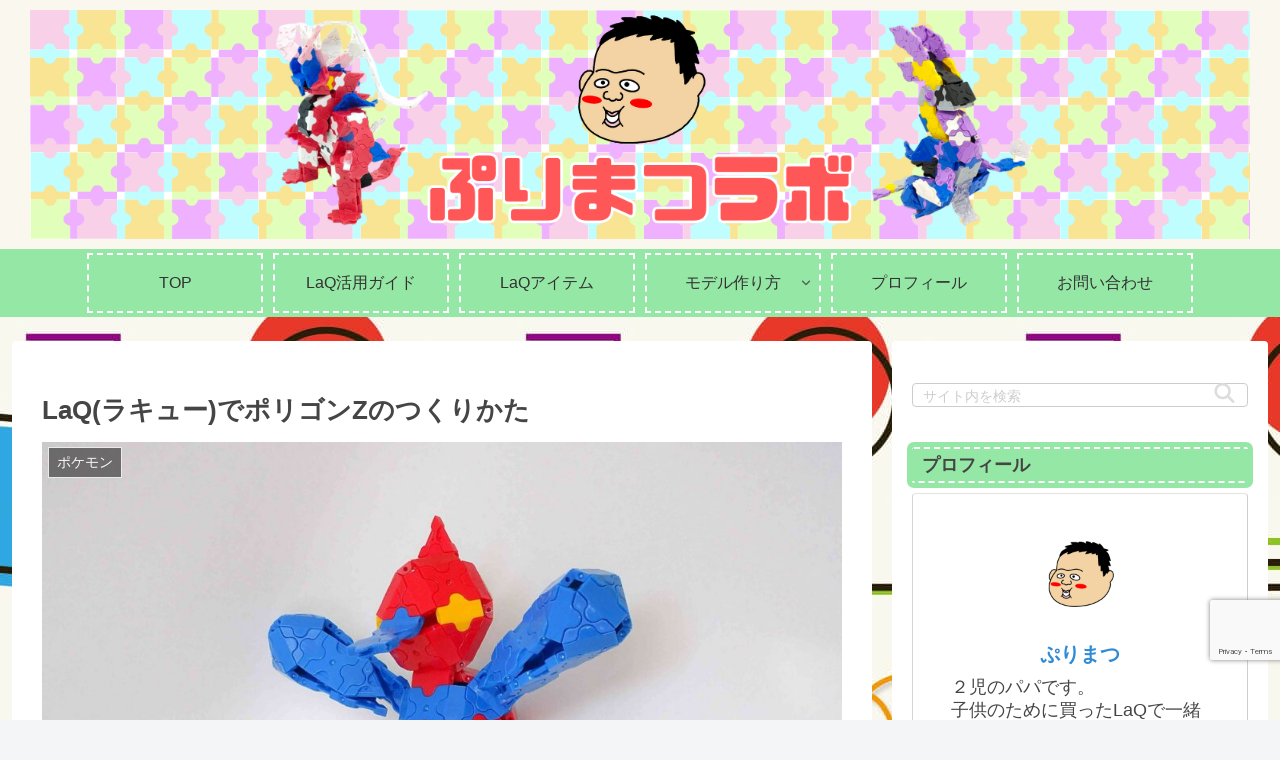

--- FILE ---
content_type: text/html; charset=utf-8
request_url: https://www.google.com/recaptcha/api2/anchor?ar=1&k=6LeL6ekaAAAAANyWYL17RjABLDhOdVmvMP0BWcXa&co=aHR0cHM6Ly9wdXJpbWF0dS5jb206NDQz&hl=en&v=PoyoqOPhxBO7pBk68S4YbpHZ&size=invisible&anchor-ms=20000&execute-ms=30000&cb=oy4rd7q70qyq
body_size: 48815
content:
<!DOCTYPE HTML><html dir="ltr" lang="en"><head><meta http-equiv="Content-Type" content="text/html; charset=UTF-8">
<meta http-equiv="X-UA-Compatible" content="IE=edge">
<title>reCAPTCHA</title>
<style type="text/css">
/* cyrillic-ext */
@font-face {
  font-family: 'Roboto';
  font-style: normal;
  font-weight: 400;
  font-stretch: 100%;
  src: url(//fonts.gstatic.com/s/roboto/v48/KFO7CnqEu92Fr1ME7kSn66aGLdTylUAMa3GUBHMdazTgWw.woff2) format('woff2');
  unicode-range: U+0460-052F, U+1C80-1C8A, U+20B4, U+2DE0-2DFF, U+A640-A69F, U+FE2E-FE2F;
}
/* cyrillic */
@font-face {
  font-family: 'Roboto';
  font-style: normal;
  font-weight: 400;
  font-stretch: 100%;
  src: url(//fonts.gstatic.com/s/roboto/v48/KFO7CnqEu92Fr1ME7kSn66aGLdTylUAMa3iUBHMdazTgWw.woff2) format('woff2');
  unicode-range: U+0301, U+0400-045F, U+0490-0491, U+04B0-04B1, U+2116;
}
/* greek-ext */
@font-face {
  font-family: 'Roboto';
  font-style: normal;
  font-weight: 400;
  font-stretch: 100%;
  src: url(//fonts.gstatic.com/s/roboto/v48/KFO7CnqEu92Fr1ME7kSn66aGLdTylUAMa3CUBHMdazTgWw.woff2) format('woff2');
  unicode-range: U+1F00-1FFF;
}
/* greek */
@font-face {
  font-family: 'Roboto';
  font-style: normal;
  font-weight: 400;
  font-stretch: 100%;
  src: url(//fonts.gstatic.com/s/roboto/v48/KFO7CnqEu92Fr1ME7kSn66aGLdTylUAMa3-UBHMdazTgWw.woff2) format('woff2');
  unicode-range: U+0370-0377, U+037A-037F, U+0384-038A, U+038C, U+038E-03A1, U+03A3-03FF;
}
/* math */
@font-face {
  font-family: 'Roboto';
  font-style: normal;
  font-weight: 400;
  font-stretch: 100%;
  src: url(//fonts.gstatic.com/s/roboto/v48/KFO7CnqEu92Fr1ME7kSn66aGLdTylUAMawCUBHMdazTgWw.woff2) format('woff2');
  unicode-range: U+0302-0303, U+0305, U+0307-0308, U+0310, U+0312, U+0315, U+031A, U+0326-0327, U+032C, U+032F-0330, U+0332-0333, U+0338, U+033A, U+0346, U+034D, U+0391-03A1, U+03A3-03A9, U+03B1-03C9, U+03D1, U+03D5-03D6, U+03F0-03F1, U+03F4-03F5, U+2016-2017, U+2034-2038, U+203C, U+2040, U+2043, U+2047, U+2050, U+2057, U+205F, U+2070-2071, U+2074-208E, U+2090-209C, U+20D0-20DC, U+20E1, U+20E5-20EF, U+2100-2112, U+2114-2115, U+2117-2121, U+2123-214F, U+2190, U+2192, U+2194-21AE, U+21B0-21E5, U+21F1-21F2, U+21F4-2211, U+2213-2214, U+2216-22FF, U+2308-230B, U+2310, U+2319, U+231C-2321, U+2336-237A, U+237C, U+2395, U+239B-23B7, U+23D0, U+23DC-23E1, U+2474-2475, U+25AF, U+25B3, U+25B7, U+25BD, U+25C1, U+25CA, U+25CC, U+25FB, U+266D-266F, U+27C0-27FF, U+2900-2AFF, U+2B0E-2B11, U+2B30-2B4C, U+2BFE, U+3030, U+FF5B, U+FF5D, U+1D400-1D7FF, U+1EE00-1EEFF;
}
/* symbols */
@font-face {
  font-family: 'Roboto';
  font-style: normal;
  font-weight: 400;
  font-stretch: 100%;
  src: url(//fonts.gstatic.com/s/roboto/v48/KFO7CnqEu92Fr1ME7kSn66aGLdTylUAMaxKUBHMdazTgWw.woff2) format('woff2');
  unicode-range: U+0001-000C, U+000E-001F, U+007F-009F, U+20DD-20E0, U+20E2-20E4, U+2150-218F, U+2190, U+2192, U+2194-2199, U+21AF, U+21E6-21F0, U+21F3, U+2218-2219, U+2299, U+22C4-22C6, U+2300-243F, U+2440-244A, U+2460-24FF, U+25A0-27BF, U+2800-28FF, U+2921-2922, U+2981, U+29BF, U+29EB, U+2B00-2BFF, U+4DC0-4DFF, U+FFF9-FFFB, U+10140-1018E, U+10190-1019C, U+101A0, U+101D0-101FD, U+102E0-102FB, U+10E60-10E7E, U+1D2C0-1D2D3, U+1D2E0-1D37F, U+1F000-1F0FF, U+1F100-1F1AD, U+1F1E6-1F1FF, U+1F30D-1F30F, U+1F315, U+1F31C, U+1F31E, U+1F320-1F32C, U+1F336, U+1F378, U+1F37D, U+1F382, U+1F393-1F39F, U+1F3A7-1F3A8, U+1F3AC-1F3AF, U+1F3C2, U+1F3C4-1F3C6, U+1F3CA-1F3CE, U+1F3D4-1F3E0, U+1F3ED, U+1F3F1-1F3F3, U+1F3F5-1F3F7, U+1F408, U+1F415, U+1F41F, U+1F426, U+1F43F, U+1F441-1F442, U+1F444, U+1F446-1F449, U+1F44C-1F44E, U+1F453, U+1F46A, U+1F47D, U+1F4A3, U+1F4B0, U+1F4B3, U+1F4B9, U+1F4BB, U+1F4BF, U+1F4C8-1F4CB, U+1F4D6, U+1F4DA, U+1F4DF, U+1F4E3-1F4E6, U+1F4EA-1F4ED, U+1F4F7, U+1F4F9-1F4FB, U+1F4FD-1F4FE, U+1F503, U+1F507-1F50B, U+1F50D, U+1F512-1F513, U+1F53E-1F54A, U+1F54F-1F5FA, U+1F610, U+1F650-1F67F, U+1F687, U+1F68D, U+1F691, U+1F694, U+1F698, U+1F6AD, U+1F6B2, U+1F6B9-1F6BA, U+1F6BC, U+1F6C6-1F6CF, U+1F6D3-1F6D7, U+1F6E0-1F6EA, U+1F6F0-1F6F3, U+1F6F7-1F6FC, U+1F700-1F7FF, U+1F800-1F80B, U+1F810-1F847, U+1F850-1F859, U+1F860-1F887, U+1F890-1F8AD, U+1F8B0-1F8BB, U+1F8C0-1F8C1, U+1F900-1F90B, U+1F93B, U+1F946, U+1F984, U+1F996, U+1F9E9, U+1FA00-1FA6F, U+1FA70-1FA7C, U+1FA80-1FA89, U+1FA8F-1FAC6, U+1FACE-1FADC, U+1FADF-1FAE9, U+1FAF0-1FAF8, U+1FB00-1FBFF;
}
/* vietnamese */
@font-face {
  font-family: 'Roboto';
  font-style: normal;
  font-weight: 400;
  font-stretch: 100%;
  src: url(//fonts.gstatic.com/s/roboto/v48/KFO7CnqEu92Fr1ME7kSn66aGLdTylUAMa3OUBHMdazTgWw.woff2) format('woff2');
  unicode-range: U+0102-0103, U+0110-0111, U+0128-0129, U+0168-0169, U+01A0-01A1, U+01AF-01B0, U+0300-0301, U+0303-0304, U+0308-0309, U+0323, U+0329, U+1EA0-1EF9, U+20AB;
}
/* latin-ext */
@font-face {
  font-family: 'Roboto';
  font-style: normal;
  font-weight: 400;
  font-stretch: 100%;
  src: url(//fonts.gstatic.com/s/roboto/v48/KFO7CnqEu92Fr1ME7kSn66aGLdTylUAMa3KUBHMdazTgWw.woff2) format('woff2');
  unicode-range: U+0100-02BA, U+02BD-02C5, U+02C7-02CC, U+02CE-02D7, U+02DD-02FF, U+0304, U+0308, U+0329, U+1D00-1DBF, U+1E00-1E9F, U+1EF2-1EFF, U+2020, U+20A0-20AB, U+20AD-20C0, U+2113, U+2C60-2C7F, U+A720-A7FF;
}
/* latin */
@font-face {
  font-family: 'Roboto';
  font-style: normal;
  font-weight: 400;
  font-stretch: 100%;
  src: url(//fonts.gstatic.com/s/roboto/v48/KFO7CnqEu92Fr1ME7kSn66aGLdTylUAMa3yUBHMdazQ.woff2) format('woff2');
  unicode-range: U+0000-00FF, U+0131, U+0152-0153, U+02BB-02BC, U+02C6, U+02DA, U+02DC, U+0304, U+0308, U+0329, U+2000-206F, U+20AC, U+2122, U+2191, U+2193, U+2212, U+2215, U+FEFF, U+FFFD;
}
/* cyrillic-ext */
@font-face {
  font-family: 'Roboto';
  font-style: normal;
  font-weight: 500;
  font-stretch: 100%;
  src: url(//fonts.gstatic.com/s/roboto/v48/KFO7CnqEu92Fr1ME7kSn66aGLdTylUAMa3GUBHMdazTgWw.woff2) format('woff2');
  unicode-range: U+0460-052F, U+1C80-1C8A, U+20B4, U+2DE0-2DFF, U+A640-A69F, U+FE2E-FE2F;
}
/* cyrillic */
@font-face {
  font-family: 'Roboto';
  font-style: normal;
  font-weight: 500;
  font-stretch: 100%;
  src: url(//fonts.gstatic.com/s/roboto/v48/KFO7CnqEu92Fr1ME7kSn66aGLdTylUAMa3iUBHMdazTgWw.woff2) format('woff2');
  unicode-range: U+0301, U+0400-045F, U+0490-0491, U+04B0-04B1, U+2116;
}
/* greek-ext */
@font-face {
  font-family: 'Roboto';
  font-style: normal;
  font-weight: 500;
  font-stretch: 100%;
  src: url(//fonts.gstatic.com/s/roboto/v48/KFO7CnqEu92Fr1ME7kSn66aGLdTylUAMa3CUBHMdazTgWw.woff2) format('woff2');
  unicode-range: U+1F00-1FFF;
}
/* greek */
@font-face {
  font-family: 'Roboto';
  font-style: normal;
  font-weight: 500;
  font-stretch: 100%;
  src: url(//fonts.gstatic.com/s/roboto/v48/KFO7CnqEu92Fr1ME7kSn66aGLdTylUAMa3-UBHMdazTgWw.woff2) format('woff2');
  unicode-range: U+0370-0377, U+037A-037F, U+0384-038A, U+038C, U+038E-03A1, U+03A3-03FF;
}
/* math */
@font-face {
  font-family: 'Roboto';
  font-style: normal;
  font-weight: 500;
  font-stretch: 100%;
  src: url(//fonts.gstatic.com/s/roboto/v48/KFO7CnqEu92Fr1ME7kSn66aGLdTylUAMawCUBHMdazTgWw.woff2) format('woff2');
  unicode-range: U+0302-0303, U+0305, U+0307-0308, U+0310, U+0312, U+0315, U+031A, U+0326-0327, U+032C, U+032F-0330, U+0332-0333, U+0338, U+033A, U+0346, U+034D, U+0391-03A1, U+03A3-03A9, U+03B1-03C9, U+03D1, U+03D5-03D6, U+03F0-03F1, U+03F4-03F5, U+2016-2017, U+2034-2038, U+203C, U+2040, U+2043, U+2047, U+2050, U+2057, U+205F, U+2070-2071, U+2074-208E, U+2090-209C, U+20D0-20DC, U+20E1, U+20E5-20EF, U+2100-2112, U+2114-2115, U+2117-2121, U+2123-214F, U+2190, U+2192, U+2194-21AE, U+21B0-21E5, U+21F1-21F2, U+21F4-2211, U+2213-2214, U+2216-22FF, U+2308-230B, U+2310, U+2319, U+231C-2321, U+2336-237A, U+237C, U+2395, U+239B-23B7, U+23D0, U+23DC-23E1, U+2474-2475, U+25AF, U+25B3, U+25B7, U+25BD, U+25C1, U+25CA, U+25CC, U+25FB, U+266D-266F, U+27C0-27FF, U+2900-2AFF, U+2B0E-2B11, U+2B30-2B4C, U+2BFE, U+3030, U+FF5B, U+FF5D, U+1D400-1D7FF, U+1EE00-1EEFF;
}
/* symbols */
@font-face {
  font-family: 'Roboto';
  font-style: normal;
  font-weight: 500;
  font-stretch: 100%;
  src: url(//fonts.gstatic.com/s/roboto/v48/KFO7CnqEu92Fr1ME7kSn66aGLdTylUAMaxKUBHMdazTgWw.woff2) format('woff2');
  unicode-range: U+0001-000C, U+000E-001F, U+007F-009F, U+20DD-20E0, U+20E2-20E4, U+2150-218F, U+2190, U+2192, U+2194-2199, U+21AF, U+21E6-21F0, U+21F3, U+2218-2219, U+2299, U+22C4-22C6, U+2300-243F, U+2440-244A, U+2460-24FF, U+25A0-27BF, U+2800-28FF, U+2921-2922, U+2981, U+29BF, U+29EB, U+2B00-2BFF, U+4DC0-4DFF, U+FFF9-FFFB, U+10140-1018E, U+10190-1019C, U+101A0, U+101D0-101FD, U+102E0-102FB, U+10E60-10E7E, U+1D2C0-1D2D3, U+1D2E0-1D37F, U+1F000-1F0FF, U+1F100-1F1AD, U+1F1E6-1F1FF, U+1F30D-1F30F, U+1F315, U+1F31C, U+1F31E, U+1F320-1F32C, U+1F336, U+1F378, U+1F37D, U+1F382, U+1F393-1F39F, U+1F3A7-1F3A8, U+1F3AC-1F3AF, U+1F3C2, U+1F3C4-1F3C6, U+1F3CA-1F3CE, U+1F3D4-1F3E0, U+1F3ED, U+1F3F1-1F3F3, U+1F3F5-1F3F7, U+1F408, U+1F415, U+1F41F, U+1F426, U+1F43F, U+1F441-1F442, U+1F444, U+1F446-1F449, U+1F44C-1F44E, U+1F453, U+1F46A, U+1F47D, U+1F4A3, U+1F4B0, U+1F4B3, U+1F4B9, U+1F4BB, U+1F4BF, U+1F4C8-1F4CB, U+1F4D6, U+1F4DA, U+1F4DF, U+1F4E3-1F4E6, U+1F4EA-1F4ED, U+1F4F7, U+1F4F9-1F4FB, U+1F4FD-1F4FE, U+1F503, U+1F507-1F50B, U+1F50D, U+1F512-1F513, U+1F53E-1F54A, U+1F54F-1F5FA, U+1F610, U+1F650-1F67F, U+1F687, U+1F68D, U+1F691, U+1F694, U+1F698, U+1F6AD, U+1F6B2, U+1F6B9-1F6BA, U+1F6BC, U+1F6C6-1F6CF, U+1F6D3-1F6D7, U+1F6E0-1F6EA, U+1F6F0-1F6F3, U+1F6F7-1F6FC, U+1F700-1F7FF, U+1F800-1F80B, U+1F810-1F847, U+1F850-1F859, U+1F860-1F887, U+1F890-1F8AD, U+1F8B0-1F8BB, U+1F8C0-1F8C1, U+1F900-1F90B, U+1F93B, U+1F946, U+1F984, U+1F996, U+1F9E9, U+1FA00-1FA6F, U+1FA70-1FA7C, U+1FA80-1FA89, U+1FA8F-1FAC6, U+1FACE-1FADC, U+1FADF-1FAE9, U+1FAF0-1FAF8, U+1FB00-1FBFF;
}
/* vietnamese */
@font-face {
  font-family: 'Roboto';
  font-style: normal;
  font-weight: 500;
  font-stretch: 100%;
  src: url(//fonts.gstatic.com/s/roboto/v48/KFO7CnqEu92Fr1ME7kSn66aGLdTylUAMa3OUBHMdazTgWw.woff2) format('woff2');
  unicode-range: U+0102-0103, U+0110-0111, U+0128-0129, U+0168-0169, U+01A0-01A1, U+01AF-01B0, U+0300-0301, U+0303-0304, U+0308-0309, U+0323, U+0329, U+1EA0-1EF9, U+20AB;
}
/* latin-ext */
@font-face {
  font-family: 'Roboto';
  font-style: normal;
  font-weight: 500;
  font-stretch: 100%;
  src: url(//fonts.gstatic.com/s/roboto/v48/KFO7CnqEu92Fr1ME7kSn66aGLdTylUAMa3KUBHMdazTgWw.woff2) format('woff2');
  unicode-range: U+0100-02BA, U+02BD-02C5, U+02C7-02CC, U+02CE-02D7, U+02DD-02FF, U+0304, U+0308, U+0329, U+1D00-1DBF, U+1E00-1E9F, U+1EF2-1EFF, U+2020, U+20A0-20AB, U+20AD-20C0, U+2113, U+2C60-2C7F, U+A720-A7FF;
}
/* latin */
@font-face {
  font-family: 'Roboto';
  font-style: normal;
  font-weight: 500;
  font-stretch: 100%;
  src: url(//fonts.gstatic.com/s/roboto/v48/KFO7CnqEu92Fr1ME7kSn66aGLdTylUAMa3yUBHMdazQ.woff2) format('woff2');
  unicode-range: U+0000-00FF, U+0131, U+0152-0153, U+02BB-02BC, U+02C6, U+02DA, U+02DC, U+0304, U+0308, U+0329, U+2000-206F, U+20AC, U+2122, U+2191, U+2193, U+2212, U+2215, U+FEFF, U+FFFD;
}
/* cyrillic-ext */
@font-face {
  font-family: 'Roboto';
  font-style: normal;
  font-weight: 900;
  font-stretch: 100%;
  src: url(//fonts.gstatic.com/s/roboto/v48/KFO7CnqEu92Fr1ME7kSn66aGLdTylUAMa3GUBHMdazTgWw.woff2) format('woff2');
  unicode-range: U+0460-052F, U+1C80-1C8A, U+20B4, U+2DE0-2DFF, U+A640-A69F, U+FE2E-FE2F;
}
/* cyrillic */
@font-face {
  font-family: 'Roboto';
  font-style: normal;
  font-weight: 900;
  font-stretch: 100%;
  src: url(//fonts.gstatic.com/s/roboto/v48/KFO7CnqEu92Fr1ME7kSn66aGLdTylUAMa3iUBHMdazTgWw.woff2) format('woff2');
  unicode-range: U+0301, U+0400-045F, U+0490-0491, U+04B0-04B1, U+2116;
}
/* greek-ext */
@font-face {
  font-family: 'Roboto';
  font-style: normal;
  font-weight: 900;
  font-stretch: 100%;
  src: url(//fonts.gstatic.com/s/roboto/v48/KFO7CnqEu92Fr1ME7kSn66aGLdTylUAMa3CUBHMdazTgWw.woff2) format('woff2');
  unicode-range: U+1F00-1FFF;
}
/* greek */
@font-face {
  font-family: 'Roboto';
  font-style: normal;
  font-weight: 900;
  font-stretch: 100%;
  src: url(//fonts.gstatic.com/s/roboto/v48/KFO7CnqEu92Fr1ME7kSn66aGLdTylUAMa3-UBHMdazTgWw.woff2) format('woff2');
  unicode-range: U+0370-0377, U+037A-037F, U+0384-038A, U+038C, U+038E-03A1, U+03A3-03FF;
}
/* math */
@font-face {
  font-family: 'Roboto';
  font-style: normal;
  font-weight: 900;
  font-stretch: 100%;
  src: url(//fonts.gstatic.com/s/roboto/v48/KFO7CnqEu92Fr1ME7kSn66aGLdTylUAMawCUBHMdazTgWw.woff2) format('woff2');
  unicode-range: U+0302-0303, U+0305, U+0307-0308, U+0310, U+0312, U+0315, U+031A, U+0326-0327, U+032C, U+032F-0330, U+0332-0333, U+0338, U+033A, U+0346, U+034D, U+0391-03A1, U+03A3-03A9, U+03B1-03C9, U+03D1, U+03D5-03D6, U+03F0-03F1, U+03F4-03F5, U+2016-2017, U+2034-2038, U+203C, U+2040, U+2043, U+2047, U+2050, U+2057, U+205F, U+2070-2071, U+2074-208E, U+2090-209C, U+20D0-20DC, U+20E1, U+20E5-20EF, U+2100-2112, U+2114-2115, U+2117-2121, U+2123-214F, U+2190, U+2192, U+2194-21AE, U+21B0-21E5, U+21F1-21F2, U+21F4-2211, U+2213-2214, U+2216-22FF, U+2308-230B, U+2310, U+2319, U+231C-2321, U+2336-237A, U+237C, U+2395, U+239B-23B7, U+23D0, U+23DC-23E1, U+2474-2475, U+25AF, U+25B3, U+25B7, U+25BD, U+25C1, U+25CA, U+25CC, U+25FB, U+266D-266F, U+27C0-27FF, U+2900-2AFF, U+2B0E-2B11, U+2B30-2B4C, U+2BFE, U+3030, U+FF5B, U+FF5D, U+1D400-1D7FF, U+1EE00-1EEFF;
}
/* symbols */
@font-face {
  font-family: 'Roboto';
  font-style: normal;
  font-weight: 900;
  font-stretch: 100%;
  src: url(//fonts.gstatic.com/s/roboto/v48/KFO7CnqEu92Fr1ME7kSn66aGLdTylUAMaxKUBHMdazTgWw.woff2) format('woff2');
  unicode-range: U+0001-000C, U+000E-001F, U+007F-009F, U+20DD-20E0, U+20E2-20E4, U+2150-218F, U+2190, U+2192, U+2194-2199, U+21AF, U+21E6-21F0, U+21F3, U+2218-2219, U+2299, U+22C4-22C6, U+2300-243F, U+2440-244A, U+2460-24FF, U+25A0-27BF, U+2800-28FF, U+2921-2922, U+2981, U+29BF, U+29EB, U+2B00-2BFF, U+4DC0-4DFF, U+FFF9-FFFB, U+10140-1018E, U+10190-1019C, U+101A0, U+101D0-101FD, U+102E0-102FB, U+10E60-10E7E, U+1D2C0-1D2D3, U+1D2E0-1D37F, U+1F000-1F0FF, U+1F100-1F1AD, U+1F1E6-1F1FF, U+1F30D-1F30F, U+1F315, U+1F31C, U+1F31E, U+1F320-1F32C, U+1F336, U+1F378, U+1F37D, U+1F382, U+1F393-1F39F, U+1F3A7-1F3A8, U+1F3AC-1F3AF, U+1F3C2, U+1F3C4-1F3C6, U+1F3CA-1F3CE, U+1F3D4-1F3E0, U+1F3ED, U+1F3F1-1F3F3, U+1F3F5-1F3F7, U+1F408, U+1F415, U+1F41F, U+1F426, U+1F43F, U+1F441-1F442, U+1F444, U+1F446-1F449, U+1F44C-1F44E, U+1F453, U+1F46A, U+1F47D, U+1F4A3, U+1F4B0, U+1F4B3, U+1F4B9, U+1F4BB, U+1F4BF, U+1F4C8-1F4CB, U+1F4D6, U+1F4DA, U+1F4DF, U+1F4E3-1F4E6, U+1F4EA-1F4ED, U+1F4F7, U+1F4F9-1F4FB, U+1F4FD-1F4FE, U+1F503, U+1F507-1F50B, U+1F50D, U+1F512-1F513, U+1F53E-1F54A, U+1F54F-1F5FA, U+1F610, U+1F650-1F67F, U+1F687, U+1F68D, U+1F691, U+1F694, U+1F698, U+1F6AD, U+1F6B2, U+1F6B9-1F6BA, U+1F6BC, U+1F6C6-1F6CF, U+1F6D3-1F6D7, U+1F6E0-1F6EA, U+1F6F0-1F6F3, U+1F6F7-1F6FC, U+1F700-1F7FF, U+1F800-1F80B, U+1F810-1F847, U+1F850-1F859, U+1F860-1F887, U+1F890-1F8AD, U+1F8B0-1F8BB, U+1F8C0-1F8C1, U+1F900-1F90B, U+1F93B, U+1F946, U+1F984, U+1F996, U+1F9E9, U+1FA00-1FA6F, U+1FA70-1FA7C, U+1FA80-1FA89, U+1FA8F-1FAC6, U+1FACE-1FADC, U+1FADF-1FAE9, U+1FAF0-1FAF8, U+1FB00-1FBFF;
}
/* vietnamese */
@font-face {
  font-family: 'Roboto';
  font-style: normal;
  font-weight: 900;
  font-stretch: 100%;
  src: url(//fonts.gstatic.com/s/roboto/v48/KFO7CnqEu92Fr1ME7kSn66aGLdTylUAMa3OUBHMdazTgWw.woff2) format('woff2');
  unicode-range: U+0102-0103, U+0110-0111, U+0128-0129, U+0168-0169, U+01A0-01A1, U+01AF-01B0, U+0300-0301, U+0303-0304, U+0308-0309, U+0323, U+0329, U+1EA0-1EF9, U+20AB;
}
/* latin-ext */
@font-face {
  font-family: 'Roboto';
  font-style: normal;
  font-weight: 900;
  font-stretch: 100%;
  src: url(//fonts.gstatic.com/s/roboto/v48/KFO7CnqEu92Fr1ME7kSn66aGLdTylUAMa3KUBHMdazTgWw.woff2) format('woff2');
  unicode-range: U+0100-02BA, U+02BD-02C5, U+02C7-02CC, U+02CE-02D7, U+02DD-02FF, U+0304, U+0308, U+0329, U+1D00-1DBF, U+1E00-1E9F, U+1EF2-1EFF, U+2020, U+20A0-20AB, U+20AD-20C0, U+2113, U+2C60-2C7F, U+A720-A7FF;
}
/* latin */
@font-face {
  font-family: 'Roboto';
  font-style: normal;
  font-weight: 900;
  font-stretch: 100%;
  src: url(//fonts.gstatic.com/s/roboto/v48/KFO7CnqEu92Fr1ME7kSn66aGLdTylUAMa3yUBHMdazQ.woff2) format('woff2');
  unicode-range: U+0000-00FF, U+0131, U+0152-0153, U+02BB-02BC, U+02C6, U+02DA, U+02DC, U+0304, U+0308, U+0329, U+2000-206F, U+20AC, U+2122, U+2191, U+2193, U+2212, U+2215, U+FEFF, U+FFFD;
}

</style>
<link rel="stylesheet" type="text/css" href="https://www.gstatic.com/recaptcha/releases/PoyoqOPhxBO7pBk68S4YbpHZ/styles__ltr.css">
<script nonce="XDRRXXSsJC-eEBFP13FU2w" type="text/javascript">window['__recaptcha_api'] = 'https://www.google.com/recaptcha/api2/';</script>
<script type="text/javascript" src="https://www.gstatic.com/recaptcha/releases/PoyoqOPhxBO7pBk68S4YbpHZ/recaptcha__en.js" nonce="XDRRXXSsJC-eEBFP13FU2w">
      
    </script></head>
<body><div id="rc-anchor-alert" class="rc-anchor-alert"></div>
<input type="hidden" id="recaptcha-token" value="[base64]">
<script type="text/javascript" nonce="XDRRXXSsJC-eEBFP13FU2w">
      recaptcha.anchor.Main.init("[\x22ainput\x22,[\x22bgdata\x22,\x22\x22,\[base64]/[base64]/bmV3IFpbdF0obVswXSk6Sz09Mj9uZXcgWlt0XShtWzBdLG1bMV0pOks9PTM/bmV3IFpbdF0obVswXSxtWzFdLG1bMl0pOks9PTQ/[base64]/[base64]/[base64]/[base64]/[base64]/[base64]/[base64]/[base64]/[base64]/[base64]/[base64]/[base64]/[base64]/[base64]\\u003d\\u003d\x22,\[base64]\\u003d\\u003d\x22,\x22woLCtGTDj8KnA8OxfcODfcO1wqvCjcK+X8O6wqrCjsOMaMOSw5rDgMKLAQDDkSXDqFPDlxpJZhUUwrfDvTPCtMO5w6DCr8OlwohhKsKDwpBMDzh6wo1pw5RvwpDDh1QYwqLCixkqNcOnwp7Cl8KjcVzCsMOWMMOKCsKjKBkbbHPCosKPbcKcwopVw5/Cig0GwrQtw53CrsKkVW14ai8KwrHDoxvCt2/CikvDjMOiJ8Klw6LDohbDjsKQfjjDiRR9w5gnScKewrPDgcOJPsOYwr/[base64]/[base64]/DqMOGw4lYSR7Ds8Obw5vDtDhBWcO9wrlOw6Jtw7MBwrfCnlEWTQDDulTDo8Oia8Oiwol5wrDDuMO6wqzDkcONAEFAWn/[base64]/ChcKvPMOvw7PCrMKPw41IFFjCsMKnw7V7w5nDicO7AcKbfcKtwrnDi8O8wpwcesOgQ8KhTcOKwp4cw4Fyf1ZlVRrCtsO6ImnDm8Ofw61Lw67DgsOfZ0LDvHxbwoHChDghPGoJBMK0ecK2aEVuw6XDhF5Lw5jCriBkFsOPMgfDrsOBwrAKwqx5wrV2w4jCtsKJwp/DlXjChBFtw5ROYMOuYU/DjcOFH8OiMTjDgFY+wq3CumzCq8OWw4jChQRiNgbCm8Kawp5TTsKiwqF6wq3DjhHDpxIjw6o+wr8AwrXDgCZWw4A2GcK2ZylOXA7Dm8OmXhLCgsOBwohFwpVfw5jCh8OYw5wRXcObw7syIivChcKfw6ssw5kVR8O4wqdpBcKZwrPCqU/[base64]/Cq1nCnlDDuMOgJsO2dCxgKVERa8OCw7Ycw6lkDcO6wp3DqmB+HmQZwqDCnQUPJwLCpRZmw7XDnEAULsKVS8K0w5vDqhdFwqMQw57ChMOuwqDCnyMbwq9yw7JHwrbDvQBAw7o9CTw4wrUvM8Oaw5rDrVExw7Q+KsO7wqLChsKpwq/CuGg4YGAMCiHCoMKmcRfDhQIgXcOhI8O8wqcZw7LDssOfLmtsY8KAVcO3acOEw6EtwpvDu8OOL8KxAsOew5lATxJSw7cewr9SQzEjDnHCg8KEUWLDv8KUwrHCnzTDlsKrwq/[base64]/[base64]/CjsKAOw7CosOscMO9w7HCvkAnWMKewpp2KMOew7VnYMKMD8KUfWwpwqXDk8OaworCi0wKwqtbwqfDjQbDs8KFfnpuw4gNw7xyHRfDmcOrelbCrRoVwrh6w5QDC8OWYTIdw6bChMKeH8K7w4Nvw75HV2oaeBvCsEMUKcK1bS3Dt8KTQsKOV00OdMOpJsO/[base64]/DjsO2ZzdWw7bDqMOUwqR4w57CusOgwonDusKSI1TCkE3CgUXDgnbCocKGGHfDv1UHccKLwpkyK8KfV8Kgw5ofw4zDqUbDtwEfw4jCrcOYw4YVdMOrIRpDeMO/OgTDoyXDvsOMeSdaf8KGQCoDwq1GQ2/DmnJOMHDCp8Otwq8FU3HCo1TCnhLDpDA/[base64]/DnMO4DsOaw6vDvSx2G8K+ak/DtkrClBAfw40ICMKrecOUw7vDoyLDgFlCCsOGwq96TMOJw6bDp8Khw7lMA1glwovCgMOLTA5TDB3Cig0nQ8OsdcKOAV1Xw7jDkxzDuMO3TcK1B8OkN8O6F8K3McOuw6BMwrxbfQbDoFhEL1nClXbDhRMrw5JtFwMwaGALaDnCmsOIN8KOIsKpwoHDp37DtQ7DisOowr/[base64]/X8OZwrjDujnDhSfDoj/CiB5yBnhTwrcZwrbCpgc1HMOiL8Obw5JOfTUvwrMadyTDmhDDpMOLw4bDk8KPw64owrFvw7N3Y8Kawo12wr/[base64]/[base64]/[base64]/PzhUPUXDrsKLaGrDq8KCwpTCvkjCij/CisOxK8Ksw594wozDtClXFyoEw5DCgArCgsKIw4HCikwiwoYbw5doR8OAwqzCr8OwJ8KhwrtVw5VhwockGmxUEVDCm1TDkVvDisOwH8K2WHILw7RhNcOsdhBIw6DDvMK/[base64]/KsOtwqINwr4uHcKpEGspwojCjDwEw47CuDEbw6zDgXPCnlsww4jCrcOlwpN6ZA/DpsObwr8ZDsOaXsKuw7gAJ8OIEE47UVXDocOOVsOaJMKqBSMHDMOpCsKgH2hqPnDDiMOQw7k9cMOLYw82HWx2w4fCssOtVm3CgynDqHDDqSXCvsKfwo8fBcOswrTCrRrCncO1TSjDsXcyVShrZ8K5TMKeWifCoQMCw6wkJSLDuMKXw7XDkcO5cAEhwoTDqBJQEC/CjMKFw63DtcOuw7zCm8KAw5XDo8KmwqhyajLCscKPLyZ+C8Okw6Y4w4/[base64]/wrYvasKmfWpvwpLChMKXwrrCjl5UHTE4QcKEBWfDkMK9RiTCjsKywqvDjcOhw6PCj8O5FMKtw4bDm8K5dsKfccOUw5INDVXCuk5PdcKDw53DiMKqBcObWsO/w4A1DUHDvkjDnzMdJwx1R3pzPFYywpQZw5sswo3CksK1DcKDw5fCu3xvBFULcsKNNwDDmcKqw6bDmMO8anHCrMONKnLDhsKYXW3DpSc3wp3Co1NjwoTDvRccPEzDpMOkNy4HczRRwp/DtWVjCikcwoxOM8O+wqAzV8KxwqMfw48sYMOvw5HDvVIow4TCtzfCvcKzQn/DrsKpY8KWT8KFw5vDqMKKNTgFw5/DhypuFcKVwpU0SjnDqzYJw4NpF35Vw5zCqTJBwrXDr8O5SMKJworCgzPCp1ogw5nDqS4pLiFBLwLDrwJOVMOKZivCi8ONw5JNPzRgwp9awoIECQjCrMK/SCZ5H2xCw5fCu8OWAHbDtVLDkl43QsOlfcK1wqQQwqHCu8Oew53CqcOAw4UtQcKNwopQOMKtw6vCr07CrMOawqLDmFh2w7TCjWLCnAbCrMKLdwjDvEh/[base64]/woNUbTbCvsKawpR+LsO3w6rDjxbCvMOQwpvDi3tdScONw5EEDMKowobCgXRtEErDvE4nw5zDnsKSw5QPcRrCryJ6w5TClnUMBkHDv2doEsOnwqd8U8ObUzI3w7vCu8Kmw7HDpcOEw77Cs3LDjMKSwr7DiV3CjMOdw73CmMOmw4pINRHDvsKiw4fCl8O/[base64]/DuEbCuMKwwrfDmxMWwqgaH8KUDsK0NcK1H8OBAivDqsO/wrMRMj7DrBliw53CkgQkw7JJSENAwrQLw6RZw63CsMKiP8KZeHRUwqkRUsO5w5zCmMOHNkPCpGtNwqUtw6nDl8O5MkrDgsOjdgnDjsKrwqfCrcOtw53CksKDVMOpFVnDlcK2EMKxwo00YBzDksK/wrc5JcKxwqnDvUVUXMOPJ8KcwpXCvMOICg/[base64]/[base64]/DnsKuwo8nwojDq8K4wpfCuTYtw60ywoTChG/DqysMGQMGOcO6w4fDs8OfXMOSOMO2ZcKNXD4DdyJFOcK9wqtHSgTDgcKAwqLDpXM5w5PDsXVYC8KyZwnDlsKFw4nDn8OiTiFsEsKJQ3jCtw8Fw4nCnsKKCMKOw5zDsiDCmxHDr3HCjAHCqsO0w67DtcK9w5kQwqHDkGrCmMKTCDtbw5MowrTDusOlwoPChsKGwotowp/CrsKaKWrCm0DCmxdaHsOoesO4C3l0FSvDm3kfw5YuworDmVUIw4sbw4plGD3DocK2wovDtcOlYcOCSMO/Xl/DoFDCu1XCgsOUMWbCv8KhF3UpwrbCpEzCv8KxwpzChhTCjzsuwo5/F8OmKgZiwowOE3nCscKlw5k+w5QbIXLDr3Y7w493w4PDqTbDpcKGw7t7EzLDkT3Cj8KeBsK1w7pWw59GMsOXw4bDmVvDvSrCssKLYMOoF2/CnAV1K8KKIyImw6rCn8OTdSPDmMK+w5peQiDDt8KVw77DgcOgw4AWQQvCgSHDm8KYAjITJcOzB8OnwpfCuMOqRXABwppaw4fCgsOUKMKtQMKRw7F9eAjCrlE3c8KYw7xUw5rCrMOlCMOiw7vDp3lbAm/[base64]/w6rDkcKjdXxDN8KLwrHCtcOKUD3DulXCs8OKfETCn8OidsOewr7CsyDDl8O2w7DCpA9/w5wHw4rCgMO/wqrDsWtKZivDmELDvcKvJcKVNRRAOjk/c8KywoF4wrrCvVwyw4lJwpxwMlFgwqMFMz7CtmrDsyVlwpB1w7DCucKkYMOhCgcYwp3CoMOwBiRYwqAXw45YUhbDksOBw7A6QMO7wofDoX58bcOfwq7DlXhJwr5CCMOaeFvCsHzDmcOiwoZBwqDCoMK6w7jCt8OnIy3DvsKywoU/DsOrw7XDnkQFwpU8Hz4Mw48CwrPDnMKoT2sow6BWw5rDu8KcI8Ksw5pSw6cCPcOIw7kGw4vCkSxYHkVOwoUqwoTDiMKDwr3Drl1ywpEtw4LCvHbDrsKDwroiVcOBPxPCpE01VV/DocOuIMKDw49+XWjCuFobTsOjw5rCpcKLw6nCiMODwrnCssORIArDuMKrWcKmwpDCpTNtLcOQw6PCs8K4wq/ClmXClMOTOHVJdsO+SMK8CwExTcOmHFzCqMK1IVc4w608IWlow57DmsO7w4DCs8KfcRtYw6UNwrk8w5vDvh4vwodfwr7ChsOOSMKHw5LCilTCu8KGMREmR8KLw43CpWMdQQ/DsXrDvwNywovDlsK9ZA/CuDo2F8OSwo7DjE3DgcO+wrtCwodrDUMyD2JIwpDCr8OZwqkFMGbDuQPDssOpw6rClQvDksOsZwLDk8K2J8KpTMK5wr7CgSLCscOTw6/CsQTDmcO/w7/DssOVw5Jmw6wlRsOXTSfCo8KQwpvDi0TCmMOaw7nDnj0eIsOLw6/Dii/[base64]/DuMOONsODTMKWwoYFwpnDiR9UFVXCqAEMARLDn8KcwpDCh8OUwoXCmMKewpfColA9w4DDi8KWw73DuzBWIcO6RS8STWPCnDrChEnDtsKAZ8O6eB0pD8Odw7QLVsKTJcO4wrAVKMOPwp/DqMKHwoshRyx8fXEAwobDjQhYQ8KGfWDDlMOoGk3DlQnDh8OLw6o/wqTDh8OtwpRff8KIw7lawqPCmWjDtcOdwoYmOsONQSbCm8KXZD4WwpdXS3PCl8Kkw7bDj8Ohw7ICb8K9Zx8vw6slw6xrw77DrmIYd8OYw53DocKlw4TCl8KUwpPDjT0Sw6bCp8KOw648JcKrwpY7w7PDsGTCocKQwqfChltsw55twqfChA7ClsK+wohuZ8O2wp/Co8K+RgnCjEJyworCmDJELsOFw4lFWnvCl8KXelrDqcKkEsKfSsOROsK0fVfCrsOlwoDDjsK/w5/CqzdJw4VOw6hlwo49dMKowogJJVbChMOGfVLCpRp9GgMlaTvDvMKIw6fCncO6wqnCjHnDmBI/HjLCh393OMK9w7vDuMOSwrvDgsO0B8OQQQXDnMK6w6AEw4h6PcKlVcOGasKAwrhGIwxxdsKmdcOlwqXCvEkXOzLDlsODOAZAWcKuY8O1FghbFsOawqFpw4VjPGzCqEQ5wrXDkzR9YBJ0w6fDs8O+wqtXEw/DuMKnwrFkfFZyw70Pw6NJCcKpdBTCs8OfwqjClScFVcOEwoMQw5MEPsK7fMKBw7BnTT0BM8KUwqbCmhLCnxJgwoV7w6rChsKhwqtFGljCrjVTw7IfwrvDncK6YVobwqDCgXE8LRsGw7/DvcKGZ8Ogw6PDj8OPwr3DnsKNwqQVwptnLy9WTcOswofCpQg/w6PDiMKNb8K/w6LDmMKSwqLDjMOqwrHDi8KuwrzDizjDtXDDscKwwqJmcMOwwr12OELDo1EjDhLDu8OibsK/YsOyw5bClRh/fsKNDGnDssKyW8Oywp5nwpggwo54IcKcwplQccOeCjtUwoNuw7XDphzDrWoYFFPDgUjDijVBw4gQwrTCiGAnw6jDhcKhwqsSCFDDkzXDrcOocWrDusOrwrYxKcOcwoTDoj4gwrc8w6LCg8KPw7JYw44aOkrCvA4Mw7VhwqrDuMOTKWPCpklGC1/[base64]/[base64]/Cj8KHw5FOw4LCjsOewp/DnMO9HRTDkgPDshAefBhfBlvCkcKPfsKCXsOVEcKmH8OvZcOuBcOuw5DDgC8kRsObQmgIw57CvybCjcO7wpvCpj7CtVE6wpofw5bCtF00wr/CusKkw6rCtErDt0/DmgLCsHQcw43CvEs0NcK0ezjDisOsCcKHw7HChWodVcKkZXbCpXvCpQ44w5Mzw57ChA3Do33DgHzCu0p/bMOqBcKEIcK8WHzDjcKowrxCw57CjMOOwpDCvcODwrTCg8O2w6vDn8Oww4cwXlN0Q07Co8KQSGp1woQdwrotwoXDgx7CjMOtGlHChCDCpFXCu0BpMSvDvEh3ditewrUBw74bMB7CvMK3w4jCqcOAKD1KwpRkBsKmw7gpwrlZDsKowpzClE8jw4MTw7PDjHd1wo1pwr/Dtm3Ds2/Cg8KOw4TCksK/[base64]/w7vDjmHChcKOwp7DlMK0Z0LCg8KNwqY/wovCjsK+w60RXsK9ZcObwqLCl8OLwpI7w7UcH8K1wrzCpcODAsKEw5Q8EcKnwrBERDbCshfDqMOQS8OkS8OVwq7DsjEaGMOQFcO1wr9Gw7lTwq9tw4JmMsOhVmrCun17w4Y8MnFnLkvClMOGwrsfasOAw4XDgMOSw49dAztEa8Ogw4duw6R2Piw/R3jCucKIRHfDpMOEw6MhFTrDoMKSwrXCvk/[base64]/Cs1/DqsKyNE1HFBwxwqoIwprDpzfCv3t9wr5KanLCi8K8TcOuVcKIwpXDhcKuwp7Cuy3DlDkXw5PCgMK1wq5ea8KbMk3CpMOSdQPCpjFcw5xswpAQMTXDon9Ew57CkMKCwrJpw5IOwrjCs2dRR8KywrQkwoEawogNdTDCpEfDt3dQw5vDm8Kkwr/[base64]/wrNJwoPCpgM7QR4hw5zDu0QZw5BmwoY+w6HDiMORw6zCqXdHw7MQP8OxEcOETcOoTsKnS13CoydrT1F9worCpsOFecOhaCvDmcKuW8OWwrVuw53Cg1/Ch8KjwrHCpA7CgsK6wr7Di1LDsE/CkcOaw7zDj8KYG8KdUMOYw4tdfsOPwosKw6/DtcK6DMOOwoDCkQlwwqLCsggNw59XwqrCiA8NwqvDjcOVwrR8NcKvfcORdS3Ctyh6T3wBGMOtOcKbw7YfZWHDrwjCjVnDnsOJwprDryYowojCqXfClz/CmcKaDcKhUcKzwq/[base64]/Dsk1/BDoOZTVSwovCkMOSKcKgA8O3w7DDiT7CoWHCsA04w7pJw6XCuFFYZU56VMOLCQNaw77DkUXCrcKBwrpSwoPDm8OEw4fCgcOKwq04woTCq1ZLw6LCgsKmw4zCuMOfw4/[base64]/[base64]/aVMkZCkYZcKkwrBndgt+VMOIdsKLHcOAw6wjAXc5SDFqwpjCmcKeR2s8WhzDv8K8w4Rjw6bCoxJSw4NgehNoDMO/wrAXa8K4JU8Uw7nDn8Krw7EIwoRWwpA3IcK2woXCu8O0IsKtb391w77Co8O7w43Co0zCmV7ChsKIU8OnJkAfw4zCm8KIwosPDllYwqHDunXCiMKgUMKrwq99GiLDhAzDqkBJw5oRGzRlwrlYw5/CucOGBmrDogfCgcKFSkTCsiXDrcK8wpEiwpHCqsOZGmLDr2kWMDzDs8K5wpfDpcOewr8GC8OXdcKfw5hDIRE0O8Orwoc/[base64]/Cg8KTe8OYCS9TwpXCqjM+PTg4wqdYw4jCr8OywoTDv8O5w6zDojfCg8K7w7NCwp8Nw4RqQ8Khw67Cp3HClg/[base64]/Crj/Ds8KJwq/CrBhzK8OKw7HDlMOaAlTDjMOdwr07woHDoMOEGsO2w7bCs8KOw6bCucOvw43DqMOQccOvwqzCvUR3YUfCnsKBwpfDtcOLWmULK8K5JXIYwppzwrnDqMKPw7DCq03CgBFRw4ZScMKNNcOCA8KNwqM/wrXDpj4ewrpyw7zCssOsw7wyw7ZWwrPDl8KgRGpQwrR2EcOsRcO/[base64]/[base64]/[base64]/DksOUXcK5RcOFwqwjEsK9wo9Dw7Rbwp95wrhhPsOYw4HClGPClcKEaXACB8Kcw5nDmDQOw4FIaMOQL8K2JxrCp1Z0M2XCsjxHw4g6JsOtBcKnw4XCqnXCoQPCocKAcMOQwq7Cp0vDs1DDqm/CnSgABsKewq/CngVVwqMFw4zCpVlCIScpXiFQwp7DmxbDrcOdcj7CisOAAjdWwrgvwo9Qwodawq/Ctwkkw7PDhBHCocO+JEHCth0SwrbCkygKEWHCiGEEb8OMTnjCkGwqw4jDr8KLwpgZTn3CklkOJsKuCMOBwrLDsyLCnXTCiMOMW8KUw5XCu8Olw7x8GzLDl8KoR8Kzw4RcMcOlw7MXwq/[base64]/[base64]/CsgLCogbCgxLCokJEwolVQcKvw5hEdCBPMSwdwp17woo3wpfCvXJRRMKKesKaTcO5w5HChl9dCsKvwqPCgsKTwpfCjsKRw7DCpGcBw41iGDbDjcOIw5x9NMOrWXBqwqs/cMOFwojCoEk8wonCh1vDuMO0w7YvFh/[base64]/[base64]/[base64]/Chz4yw6BlwrTDnsOhDHtiw4AFwqfDk8O2w5lWD3DDj8OfLMOhMcKPI08DUQAcA8Odw5Y6CinDj8KWHsOZesKFw6XDmMOxwokuFMKeV8OHDX9iKMKXWMKgRcKkw44aScObwpfDpMOkZVHDsALDpMOIDMOGwoQmw7HDhcOZw5XCrcKrLlDDp8OgGmvDm8K3woDCp8KaR0/Do8KsacO/wroSwqrDm8KcEwfCgFF5fcK/wqLCoR7Cn056bVrDjMOORTvCnFXCisO1KAc6RmvDoEHCn8KYQkvDv23DlcKtc8KEw7BJw6/DmcOjw5J2wq3CvlJLwqTDuE/CiBLDvMKJw7I6f3fClcK0w5zDnBPCqMKvUsOEwroYPcOAEk3CpcOOwrDDrl7CmWJDwoBHNFghTmERwoI8wqvCvGBYO8KWw4lcV8KPw7TClMOfwrvDrB5gwos2w6Eow7F1DhjDoi9BIcKJw4/DnifDlUZ6LELDvsOJEMOxwp7DiGXCrXNEw6Y4wonCrxrDjCvCnMOeN8OewposLlnCisOVFMKFMcKPfMOEdMOWVcK+w63Ch3Jaw6p3XGUlwqZRwr0AHgo5CMKvdcOxw5/ChcKXcVLCjD0UdSbDmUvCu27Cv8KUasKIa1rCmS4adsKHwr3CncKFw5oUZEd9wrk3VQPCv05HwpB1w7NTw6LCkHDDg8KVwqXDqV3CpV9fwovDlMKcS8OtCkDDg8KLw54XwpzCi0k/ecKgH8KfwpE9wqo1wrgxXcOjSTxNwqDDosK7w4/CtWnDscOow6cDwotge0xZwrkdDTZMfsKew4LDqnHDoMKrX8OVw50iw7TChjdswo7DpcK/wrdHL8OcY8Kswqdjw4jDr8KvB8K/ci0Ow5EMwrjCmsOrG8O/wprCg8Kow5XChRVYO8Kkw4UQQQ5twq3CnTPDpATCg8KSemHCuA7CvcKhDDdyWTBfYsOEw45Dwr1cIAXDpGRBw63CiWBowqLCvTvDiMO3eSRnwogaaFQhwp93McKxLcKRwrplUcOSGh/DqEtTMhjClMKQD8KpcXQ6Zj3DnMOZHUfCtVnCr3XDsWUmw6bDuMOuYMORw63DnMOuw4vDtmEIw6LCmiPDli/[base64]/DlnDDlD/DvgIkFsKuw4jDnnRLRwDCmMOrNcK7w7ghw6p5w53CucKOCCQ8LmV4GcKxQsO4KsOFFMO0Qm88KXtww5pZecKOS8KxQcOGw4/Dh8K3w7cHwqXCnjJhwpsUw6HDjsK3IsKiT0cWw5zDpj88V2d6TDRiw61gYsOGw6XDuQPCh0/CthB7KcOjfsKgw7vDvMK9RFTDrcKZWl3DrcOOAsOTDgoZAcO8wrbCsMKtworCqFHDscO3L8OUwrnCr8OsPMKZNcKowrFgDGwEw4jCgV/Cp8ONREjDl3bClGEywprDmhhnG8KowpTChmbCpSFFw4AgwqPCj2vCuh3DiXvDlcKREcOrw5RPdcKgCFfDucOXw4rDs21XJ8ONwoPDvHDCu1t7FMKAR3XDmcOHUgfCsjLDn8KOIMOlwq5MMiDCsyPCvzVFwpfDjVvDkMK/[base64]/dMKMfcOpGWRzR8OmHwLDjC3CoTsZRgZbScOiwqLCsVVKw4kgImNywqJRTmrCji3Cn8OgRF9yaMOvH8Orwp46wrTCl8O+YUhBw67Cgk5Sw5gZKsO9WQ8UdTh5AsKQw53ChsOxw5/Cn8K9w7lEwrpcDjXDo8KZZWfCuhxnwqVLXcKAworCkcKhwo3DlsO9wpNwwoVQwqrCm8KbFMO/woHCsXc5b0DDkcKdwpdcw4tlwpI4wojDqyceQ0dIOk4QTMK4F8KbZsKFwoLDrMKBacOdwotgwrFawqtqNQTCuiEvUQHDkjfCssKNwqTDhnxRdMOVw4zCucK0W8ODw4XCqhZmw5TDgUgHw4VAP8KKVhjCqWIVW8OwAMK/[base64]/DlMOrdmdJH8KZBcKlfMKCwponwqFyISfDnyo4QMKPw5wUwrzDh3bCoQjDl0fCusO/[base64]/CrcOUF8K+GzHCiEbDq8OjwpLCuMKmw6TDjsKOUMObw70oQGwxKkHCtsOUNsOKwpF9w5gBw6nDusK/w6ozwp7DusOGdMOEw7oyw48tC8KjSBLCtSzCuWd2w4LCmMKVKmHCo1cfElbCu8KTMcOewo94wrDDqsK3PHd1I8OYZVBKfsK/XXzDvX8ww7/[base64]/[base64]/Dg8Kvwo5/[base64]/[base64]/wptcZ8OZw549F8KBC8OCZgBPwqHDpmTDgcORNsKxwp/CrMOgwpt3w6/CnVDCrcOWw4zChlLDsMKDwpdJw6vClSNdw6NWOFbDhcKBwpvCqyUza8OETcO0cAB/fHLDi8KiwrjDnsOowrNJw5PDqsOvThwywpzDqjjDncKaw6l6TsKfw5TCrMKVelnDi8OfVWLCsgsMwo/DnQkAw6lfwoxww7oYw6jCmsOjFcKVw41QYj43X8O8w6Bkwo5UWRxAAi7DiFXDrE1cw4LChR4tEjkRw4hBw5rDmcOhMsKcw7HCl8KvQcORc8OnwoEnw77CnX1JwoNZw6tEEcONw5XClcOlYlPCpMOPwpt9GcO5wrjCqMKUBsOEw7pDdW/DlWE7worChCrDrMOsIMOHMhlawr/ChCEkwrJiRsKlBkLDqcOjw58zwoPDvMKCVsKgw6keDsOCPMOLw7NMw4Z6w4nDtMK9wpYgw6zCisKcwq7Dm8KbRcOuw6wvQFFNUcKoS3nDv0/CuDfDrMK5elRxwpR9w6k+w57CijFZw4bCu8KgwpogGcOlw6/CsBspw4V7SFvCiEc8w5hUNDZXRQHDoTliH1cWw5JBw5oUw5rCp8OewqrCp0zDpWoow4HCj3RrZx3CnMOeWhkZwqtXQwjDosOIwovDo33DhcKAwqJ0w7XDlcO8NMKnwrYuw5fDv8OmH8KQA8OZwpjDrz/[base64]/Cv8OcwrjDvMOwFm9mworCsnHDqx09w4Nww5RDwoTCsRI2wp8HwqJQw5rCtsKJwpdbCgxtG04sHyTCj2jCrMKFw7Bmw51NLsOIwopEcDBFwoIpw6jDm8KkwrxOA2DDh8KODsOPT8O5wr3CnsOdFRjCtzNwYMOEb8OHwo/Du0AtKz0ZMcODHcKBH8KCwq1EwobCvMKtMQ/CsMKHwp9PwrgZw5rDlUZSw59GYUEcwoPChnsFCksnw6HDuHgWY0nDk8OeY0bDgMKwwqQJw4lXUMOfeBtpbMOSO3d4w7VkwpQkw73DrcOMwqMyKwtAwq1GGcOjwrPCvjpZehpuw6o1LkrDssOJwqd+w7JcwofDn8KKwqIpwqVCwpjDiMKDw7/CsRXDjMKpdSNFL0dJwqZgwqNiQcODwrnDlXkyZU7Cg8OVwpB7wp4Wd8K8w69lYVjCsQNKwrsMwpHCnTbDiyQ1wp7DunfChjnCqMOew6wFASoDwrdNGcKnWcKlw7HCkFzCk0bClmDDnMORw4nCgsKLSMOxB8OXw69qwp8yBnZFQ8OkEcO/[base64]/[base64]/DuSJcwoYdw7jCpkDCssOBw45tIBAuN8Ojw7jDg1Rtw4bCtMKGFA/DhcO3GcKtwqgIwq7CvGwAURsOJGXCvVFnSMOxwoo/w6RUwox3wrbCmMOBw4JQeEAOW8KCw5VKNcKiWsOeVhvDuENbw77ClUDDgsK6VHfCocOawoDCqGlhwprCmMK4YMOHwqPDnmxcNk/CkMKXw7vCmsKwHHRyIyxqMcKXwpnDssKtw6TCpwnDjBXDmsOHw5zDs0g0SsK+YMKlXklUCMOewrYvw4EdF3zCosOIbiYJM8KgwpPDghBlwq82V1kOGxLDrTzDk8O4wpPDrMK3By/[base64]/CtVwDL8OGwpdkw6LDu8OTw7rDvcKEFcO0w6nDnyAHw5BWw4x7B8KAN8KHwq82VcO+wps3wo89XcOMw409Qz/DisOyw4skw5tgRcK4IsKJwo3ClcOfXCJzbxHCjynCjxPDuMOhcMOywpbCu8O/GxcAGTLCngcMAQF/K8KHw6QIwqwfYWoZJMOiwow/f8OTwrRwXMOGw50/w5HCpxfCvCx8PsKOwqnCo8KHw6DDpsKzw6DDjcKWw7DCvcKdwoxuw6dwKMOsKMKXw5Jhw5HCrx5PCxIcBcO+UjducsOQKgbDr2VQeEZxwpjDhMOIw5bCiMKJUMO3VMKmc1tCw6tiw63CtFoMO8KnCV/DnyjDmMKtOXXChMKLNMOyJgFDbMO0IsOTZ0nDmyF6wo4wwo4TRsOtw5LCksK/wpjDusOHwo0pw6h8w6PCqT3CoMOBwpTDkUHCusOaw4xWIsKAPwrCpcKVJsKga8KtworCsy/[base64]/A1MsRAdEDk/CosK1wowWwrF0Eg9Fw4HDnMOIwpfDrMOrw5XCoRE/K8OhAQfDgiZtw4XCk8Ovd8OcwrfDiyXDo8KowpJBMcK6wqPDr8OIawgNdsOOw4/[base64]/DqRfCucK0w6DDjcKiGhlgwpxKw4Y0KMKFNMO9wpDDvX5Nw6HDsQxLw4bDumXCp0J9wp8EYsKPFcKxwrk2cBTDlSsSL8KbC0fCg8KJwpBYwpBFw6p+wqbDl8Kbw6/DhELDl1NiG8OCZiBNQ2rDjntJwo7DnA3CocOsRh5jw7kvOmlyw7TCoMOPOmvCvUopV8OBDMKzU8KyZMOWw4hpw7/ChCkKIkfDgWfCslfDnnkMecKdw5tmKcOhPVokw4HDu8KlFXBnVsKAA8Ktwo3CtiHCpB9rNCBfwqPCpxbDojPDrS1HJzoTw6PClXbCssOqw5gAwolNQ1Upw7g0Az5qa8OXw7sBw6cnwrdjwo7DqsKkw7zDiRDDrgPDs8KLaHJ2QXrDh8OBwq/[base64]/wpJdIkdWOcOzw5XCkmECIMOhwpzCjQN9QmfDjAA6QMKkCcK2ZDfDvMOMVcOjwqpJwpLDvwnDqzUFHAl8dmLCtMOrTm3DpcKOX8KXJzgYacK/[base64]/CjcOJAsOyw6TCrx/DgcOywrQ6woULwqkZa8KLE3/DosKLwrnDksKZw6o4wqo9ZRPDtCE5ZcKUw7XCm2/Cn8KaScOCNMKHwohBwr7DlBHDrgteYMKvGsKZV0hsQMKxccO+wpo0NcOXUGfDj8Kcw6/DvcKRd2HDs0EIRMK4FkLDnMOvw7MewrJBBDYbZcKUPsKpw4XCm8OPw4/CvcKqw4nCkVDDtcK5w6JyOzvCkkjCv8K7esO5w6zDkVl3w43DtTolwqvDvUrDhAsuecOBwrodw6Z5w4XCocOTw7bCg35aXRrDqcKkSkpUPsKnw6Q/OUPCv8OtwpjCrjZlw6o4Y2gRwro/w73Cq8KowpcdwpbCo8OCwrJjwqwZw7RnD33DrDJBFgNlw6ocWklcKcKZwp/DuDdZaFU5wpTDoMKrKAYKNFoHwrjDvcKSw7TCo8OKwoMbw5nCkcOHwpB0QcKHw5/CucKEwqbCkXJyw4jCgMKYQsOhP8KCw6PDg8OGf8OLLW8laBLCskYzwrJ5wp/Dn13DuC3CjsOUw57CvQDDrsOJWR7DtQlgw7QhM8O/FVTDvn/CqXRTEcO9CTbCjkxFw6bCsCoMw7LCsAnDhHViwrRechEKwp8FwqAkRjfDqHhnYsOtw6gLwrHDvcKCKcOUWMKiw5/[base64]/CjWLCjcKlwppUwrAqwqPClHxuLVB+w5B0XyrChxQYQyfChgjCrG4XCB8MH2jCusOhBcOCdcOnw7DCiz3DicKCBcOHw6VSYMO6XXTCv8KjPTtXM8OHU3nDjcOQZhHClcKQw6DDjcO8IcKgBMKEeAJQGzLDpMKGBgXDhMK9w5nCisKycQjCoiE/[base64]/[base64]/wqHCk8KHwqbCrcKSw4/CuFvCqVrCkcKRCwYAWD4vw4zCj2jDtl/Csh3ClcOsw55Bwrp4w4gUXzFISEfDrFxxwqwOw7ZNw5jDgyDCgy/DscOuN1VLw53CoMOGw7zCowbCtcK6C8ODw7Jaw7kgRytUXMKxw6/Cn8OdwrnChsOoFsOHazXCtQdew7rClsOJOsKkwr9WwpxEEsOuw584Z2LCusOVwqMaEMKAVQ/DsMOzeSBwbSdJHUPCmFkiKRnDnMODOU5RPsOYD8KpwqPCvGDDucKTw5kFwoXDhjDCr8KQSF7Cp8OkVcKfEHjDhn7Dimpkw6JGw7xbwo/Cu0nDiMKAdiPCr8KtMBTDoQ/DtXwlw5zDqBkkwp0Nw4fCg2UGwpwkZsKFBcKRwpjDuCcawrnCpMO2YcK8wrlPw6ckwqvCoysRH2XCpWDCnsO3w6jCg3rDp3QQTzwkHsKCwoVowo/Dj8OvwqjDo33CkwsuwrdCJMK0wqfDisO0wp3Csghpw4BBaMONwpnCs8ODK3gzwo5xM8KoX8Omw4I2VWPChX4ywqjCj8KWdi4sUWrCk8KYOsOQworDpcKmOMKRw54tNMOxSgfDtF/DgcOPT8Ovw77DnMK3wo90aDoLw7sPVCDDr8OEw6NmBibDoxfCqcKVwoBjUBgEw5XCmTclwp04LC7DncODw5bCnm1Ew55gwprCqjjDshxCwqbDizfCmsKuw7ICbcKGwq3Dm3/[base64]/CmMOwA8KJHMK7wqEHwpsSOj10b0rDiMONTwLDvcO/w5fCgsOtahYxFsOtwqQgwojCoR1+fFtewqNuw40CF2pTdMOew4BlQ07CsUfCrT86wozDlsORw4AZw67DpB9Iw5jCqsKVZMO+Mno6XAguw7LDqjDDk3dhDhfDvMO8acKLw7ktw4oDHMKKwp7Du13Dhw1Ww6kvNsOpBMK1w47CoXdDwrpndVfCgsKyw63Chh/[base64]/Y8K3LsKBLh0UUxzDsAt1w4AfWwzCgMKDNcORRcKcwo8GwrLCuiVfw53CqMKPZ8O+dRvDtsKjwqcicg3CosKNRGgkwo8Id8Okw4g9w4DDmirCiAjCjx7DgcOzY8KYwobDrirDusOewq/DhXphLcK+BMKdw53Dg2XDuMK6I8K5w5XCjMKnDF1Zwp/CjnfDrErDhmR/AcO4SHJVFcKZw4DDocKIQkHCux7CjnHCjsK5w7dowo8ZfMOew5bDocORw64Awo9qDcOABH07wq8lcxvDpsOGT8K4w6nClG1VPl3DtFbCscK2woXDo8OPwq/DmHQrwprDkWzCscOGw4hCwp7CpQlvbsKhCcOvw4LDvcOwcgbCiFYKw4zCu8Okw7RTw6jCkCrDv8K2TnQTMD5dfS0eBMKLw5rDrwJncMKmwpY4BMKSM3jCgcOCwpDDn8OMwrxeF2MYDlITCwxkesOLw7AZWybCpcORDcO0w44xXGfDkAPCmUPDhsKnw4rDhg\\u003d\\u003d\x22],null,[\x22conf\x22,null,\x226LeL6ekaAAAAANyWYL17RjABLDhOdVmvMP0BWcXa\x22,0,null,null,null,1,[21,125,63,73,95,87,41,43,42,83,102,105,109,121],[1017145,420],0,null,null,null,null,0,null,0,null,700,1,null,0,\[base64]/76lBhnEnQkZnOKMAhk\\u003d\x22,0,1,null,null,1,null,0,0,null,null,null,0],\x22https://purimatu.com:443\x22,null,[3,1,1],null,null,null,1,3600,[\x22https://www.google.com/intl/en/policies/privacy/\x22,\x22https://www.google.com/intl/en/policies/terms/\x22],\x22Ynb4HFVCsUi9UL2AjecGd2IPUGjnFMkW+WAwcrnz9gc\\u003d\x22,1,0,null,1,1768667209193,0,0,[103,158,207,4,46],null,[82],\x22RC-aNhNd3CTizC3sg\x22,null,null,null,null,null,\x220dAFcWeA5cHzUT7H0oEN4C4ZupPio5nvsYQKxGiZeHQiF7xivMUMPaX5h2YX20bQEffHYLnNmgfVmXVkYtFEymV09W95WTFlTyfw\x22,1768750009101]");
    </script></body></html>

--- FILE ---
content_type: text/html; charset=utf-8
request_url: https://www.google.com/recaptcha/api2/aframe
body_size: -247
content:
<!DOCTYPE HTML><html><head><meta http-equiv="content-type" content="text/html; charset=UTF-8"></head><body><script nonce="KWaZ5XraWN4JLEDprAwMAQ">/** Anti-fraud and anti-abuse applications only. See google.com/recaptcha */ try{var clients={'sodar':'https://pagead2.googlesyndication.com/pagead/sodar?'};window.addEventListener("message",function(a){try{if(a.source===window.parent){var b=JSON.parse(a.data);var c=clients[b['id']];if(c){var d=document.createElement('img');d.src=c+b['params']+'&rc='+(localStorage.getItem("rc::a")?sessionStorage.getItem("rc::b"):"");window.document.body.appendChild(d);sessionStorage.setItem("rc::e",parseInt(sessionStorage.getItem("rc::e")||0)+1);localStorage.setItem("rc::h",'1768663614229');}}}catch(b){}});window.parent.postMessage("_grecaptcha_ready", "*");}catch(b){}</script></body></html>

--- FILE ---
content_type: text/css
request_url: https://purimatu.com/wp-content/themes/cocoon-master/skins/lightning-skin/style.css?ver=6.9&fver=20251218103045
body_size: 4876
content:
/*!
  Skin Name: ほんわかライトニング
  Description: 「勝手にライトニング！」で使用しているオリジナルスキン
  Skin URI: https://lightning2014.ensyutsubu.com/blog/skin-honwaka-lightning/
  Author: ライトニング
  Author URI: https://lightning2014.ensyutsubu.com/blog/
  Screenshot URI: https://lightning2014.ensyutsubu.com/free/screenshot-cocoon-skin-honwaka-lightning.jpg
  Version: 1.0.7
  Priority: 9960000000
*/
/*以下にスタイルシートを記入してください*/

/* ------- 全体設定 ------- */
body{
	background-image: url("images/Lightning_original-bakgroundimg.jpg");
	background-repeat: repeat;
	background-position: left top;
	background-size: auto;
	background-attachment: scroll;
}

#header-container{
	background-color: #faf7ef;
}

#main{
	color: #454545;
}
#main .a-wrap{
	color: #454545;
}

* {
	font-family: "メイリオ", Meiryo, "ヒラギノ角ゴ Pro W3", Hiragino Kaku Gothic Pro, "ＭＳ Ｐゴシック", sans-serif;
}

a{
  color:#308bd6;
}

input::placeholder { /* プレースホルダーの文字を薄くする */
  color: #cccdce;
}

@media screen and (max-width: 834px){
	.a-wrap{
		padding: 0;
	}
}

/* 写真キャプション */
.wp-caption{
	border: none;
	background-color: transparent;
	margin: 20px 0;
}
.wp-caption-text{
	font-size: .6em;
	display: table;
	margin: 0 auto;
	text-align: left;
	line-height: 1.4em;
	background-color: #d9ffe0;
	border-radius: 5px;
	padding: 5px;
	position: relative;
}
.wp-caption-text::before{
	content: "";
	position: absolute;;
	top: -10px;
	left: 30px;
	margin-left: -15px;
	border: 5px solid transparent;
	border-bottom: 5px solid #d9ffe0;
}


/* ------- 本文BASE ------- */
/*本文中見出し*/
.article h2{
position: relative;
background: #95e7a5;
box-shadow: 0px 0px 0px 5px #95e7a5;
border: dashed 2px white;
padding: 0.4em 1em .1em;
margin: 40px -5px 30px;
font-size: 20px;
color: #454545;
}
.article h2::after{
position: absolute;
content: '';
left: -7px;
top: -7px;
border-width: 0 0 15px 15px;
border-style: solid;
border-color: #fff #fff #75c785;
box-shadow: 1px 1px 1px rgba(0, 0, 0, 0.15);
}

.article h3 {
  background: #85c6f4;
  padding: 0.3em 1em 0.1em;
  color: white;
  border-radius: 10px 0 0 10px;
  font-size: 20px;
  margin: 30px -10px 15px 0;
  border: none;
}

.article h4 {
  position: relative;
  padding:5px;
  margin:30px 0 10px;
  font-size: 20px;
  border: none;
	color: #454545;
}
.article h4::after {
  content: "";
  position: absolute;
  left: 0;
  bottom: 0;
  width: 100%;
  height: 7px;
  background: -webkit-repeating-linear-gradient(-45deg, #acf8af, #acf8af 2px, #fff 2px, #fff 4px);
  background: repeating-linear-gradient(-45deg, #acf8af, #acf8af 2px, #fff 2px, #fff 4px);
}

.article h5{
  margin-bottom:10px;
  padding: 6px 10px 2px;
  font-size:1em;
  border-bottom: 1px #999999 dotted;
	color: #454545;
}

.article h6{
  font-size:.9em;
  font-weight: normal;
	color: #454545;
}

/* ------- メニュー ------- */
#header-container .navi{
	background-color: #95e7a5;
}
#header-container.fixed-header{
	background-color: #95e7a5;
}

#navi .navi-in > ul > li{
	color: #454545;
	min-width:176px;
	width: auto;
	margin: 4px 5px;
}
.navi-in > ul > .menu-item-has-children > a::after{
	top: 8px;
	right: 8px;
}
.navi-in a{
	border: dashed 2px white;
	padding: 0 10px;
}
.navi-in a:hover{
	background-color: #faf7ef;
}
.navi-in > ul .sub-menu{
	background-color: #85c6f4;
}
@media screen and (max-width: 834px){
	#navi .navi-in > .menu-mobile li{
		min-height: 37px;
		height: auto;
		color: #454545;
		min-width: 50%;
		flex:1;
	}
	#navi .navi-in > .menu-mobile li a{
		padding: 5px;
	}
}
.navi-in > ul .sub-menu a{
	color: white;
  padding: 5px 10px;
}
.navi-in > ul .sub-menu a:hover{
	color: #454545;
}
ul.sub-menu li a{
	background-color: #85c6f4;
	border-radius: 10px 0 0 10px;
	border: none;
}

/* ------- アピールエリア ------- */
#appeal-in{
	padding: 15px 20px 10px;
	display: block;
}
#appeal-in .appeal-content{
	padding: 15px 15px;
	background: #ffeaea;
	box-shadow: 0px 0px 0px 10px #ffeaea;
	border: dashed 2px var(--cocoon-google-plus-color);
	color: #454545;
}

#appeal-in .appeal-message{
	text-align: left;
}

/* ------- 本文エリア ------- */
.sns-share-buttons{
	color: white;
}
/* 著者表示 */
.author-link{
	color: #454545;
	font-weight: bold;
	text-decoration:none;
}

/* トップページのリスト */
#list .a-wrap{
  border: 2px solid #c0fca9;
  border-radius: 5px;
  margin-bottom: 10px;
}
#list .entry-card-title{
	margin-bottom: .5em;
}
.entry-card-snippet, .related-entry-card-snippet{
	max-height: 7.4em;
}

/* タグなど */
.tag-link, .comment-reply-link{
	color: #454545;
}

/* プロフィール */
.author-box .author-name a{
	text-decoration: none;
}

/*目次*/
.toc {
  margin: 15px auto;
  background-color: #f8fbfb;
  max-width: 500px;
	width: 100%;
}
.toc-title {
  border-bottom: 3px dotted #444;
}
.toc li{
  font-size: 14px;
}
@media screen and (max-width: 480px){
  .toc li {
		font-size: .8rem;
		line-height: 1.1rem;
	}
}
.toc li a:hover{
  color: #cf712c;
  transition: .3s;
}
.toc-content li a{
	border-bottom: 1px solid #ccc;
	display: block;
	margin: 10px 0;
	font-weight: bold;
}
.toc-content li li a{
	border: none;
	margin: 0;
	font-weight: normal;
}
.toc ul, .toc ol{
	color: #acb7af;
}


/* ブログカード */
.blogcard-wrap {
  max-width: 600px;
	width: 100%;
}
.blogcard-title {
  margin-bottom: .5em;
	background-color: #f8f8ef;
	padding: .5em;
}
.a-wrap:hover .blogcard-title{
	background-color: transparent;
	transition: all .5s ease;
}

.blogcard-snippet {
  color: #808080;
  font-size: 12px;
}
.blogcard-domain {
	color: #808080;
}
@media screen and (max-width: 834px){
	.blogcard-content{
		max-height: 110px;
	}
}

/* 引用文 */
blockquote {
	width: 90%;
  margin: 20px auto;
  line-height: 1.4em;
}

/* テーブル */
.scrollable-table table{
	width: auto;
	margin: 1em auto;
}
table{
	width: auto;
}


/* ランキング */
#main .ranking-items{
	max-width: 600px;
	margin: 25px auto;
}
#main .ranking-item-link-buttons a{
	padding: 5px 0;
}
#main .ranking-items p{
	margin-bottom: 5px;
}
.ranking-item-image-tag{
	max-width: 200px;
}
.ranking-item-img-desc > div{
	width: auto;
}
.ranking-item-description{
	flex:1;
}
@media screen and (max-width: 480px){
	.ranking-item-image-tag{
		margin: 0 auto;
		display: block;
	}
}
.sidebar .ranking-item-image-tag, .footer .ranking-item-image-tag{
	align-items: flex-start;
	margin: 0 auto;
}
.sidebar .ranking-item-image-tag img{
	max-height: 200px;
}
.btn.btn-l:after, .ranking-item-link-buttons a:after{
	margin-top: -5px;
}

/* シェア・フォローボタンタイトル */
.article-footer .sns-share-message,.article-footer .sns-follow-message{
	display: flex;
	align-items: center;
	font-weight: bold;
}
.article-footer .sns-share-message:before,.article-footer .sns-share-message:after,.article-footer .sns-follow-message:before,.article-footer .sns-follow-message:after{
	content: "";
	flex-grow: 1;
	border-top: 4px dotted #95e7a5;
	display: block;
}
.article-footer .sns-share-message:before,.article-footer .sns-follow-message:before{
	margin-right: .5em;
}
.article-footer .sns-share-message:after,.article-footer .sns-follow-message:after{
	margin-left: .5em;
}

/* 関連記事 */
.related-vertical-card .related-entry-card-title{
	color: #454545;
	margin-bottom: .5em;
}
.related-entry-card-snippet{
	font-size: .5em;
	color: #adadad;
	line-height: 1em;
}
.related-vertical-card .related-entry-card-title{
	line-height: 1em;
}
.related-entry-heading, .comment-title{
	border-top: 3px solid #95e7a5;
	border-bottom: 3px solid #95e7a5;
	padding: 10px 15px 5px;
	line-height: 1em;
}

/* コメント欄 */
.commets-list .comment-body{
	position: relative;
	z-index: 0;
}
.comment-content{
	display: inline-block;
  position: relative;
  margin: 0 10px 0 0;
  padding: 8px;
  width: calc(100% - 70px);
  border-radius: 12px;
  background: #faf7ef;
	border: 2px solid #454545;
}
.bypostauthor > .comment-body .comment-content{
	background: #f2faef;
}
.comment-content::before{
	content: "";
  position: absolute;
  top: 3px;
  right: -19px;
  border: 8px solid transparent;
  border-left: 18px solid #454545;
  -ms-transform: rotate(-35deg);
  -webkit-transform: rotate(-35deg);
  transform: rotate(-35deg);
	z-index: -1;
}
.comment-content::after{
	content: "";
  position: absolute;
  top: 5px;
  right: -16px;
  border: 8px solid transparent;
  border-left: 18px solid #faf7ef;
  -ms-transform: rotate(-35deg);
  -webkit-transform: rotate(-35deg);
  transform: rotate(-35deg);
	z-index: 1;
}
.bypostauthor > .comment-body .comment-content::after{
	border-left: 18px solid #f2faef;
}
.commets-list .comment-meta a{
	color: #adadad;
	text-decoration: none;
}
.commets-list .comment-meta a.comment-edit-link{
	text-decoration: underline;
}
.comment-author cite a{
	text-decoration: none;
	font-weight: bold;
}
#commentform .form-submit{
	text-align: center;
}
#commentform .submit{
	font-size: .9em;
	padding-bottom: .3em;
	padding-top: .5em;
	max-width: 500px;
}
#commentform input#submit{
	background-color: #94e7a5;
  border-radius: 5px;
}
#commentform input#submit:active{
	color: white;
  background-color: #53b834;
}
#commentform textarea#comment,#commentform input#author, #commentform input#email, #commentform input#url{
	border: 3px solid #2fa7e4;
	border-radius: 5px;
}

/* ページ送り */
@media screen and (min-width: 480px){
	.pagination-next-link{
		padding: 5px 0 0;
	}
}

/* 前の記事 次の記事 */
a.prev-post, a.next-post{
	border: 1px solid #c7c7c7;
	border-radius: 5px;
	padding-top: 5px;
	padding-bottom: 2px;
}
a.prev-post {
	background: -moz-linear-gradient(right, rgba(133, 198, 244, .5), transparent);
	background: -webkit-linear-gradient(right, rgba(133, 198, 244, .5), transparent);
	background: linear-gradient(to left, rgba(133, 198, 244, .5), transparent);
}
.pager-post-navi:not(.post-navi-square) a.next-post{
	margin-bottom: 5px;
}
a.next-post {
	background: -moz-linear-gradient(left, rgba(133, 198, 244, .5), transparent);
	background: -webkit-linear-gradient(left, rgba(133, 198, 244, .5), transparent);
	background: linear-gradient(to right, rgba(133, 198, 244, .5), transparent);
}
a.prev-post:hover,a.next-post:hover{
	background-color: #b3e6bd;
}
a.prev-post:hover::before,a.next-post:hover::before{
	color: #454545;
	transition: all .5s ease;
}


/* シェアボタン */
.author-box .sns-follow-buttons a.follow-button{
	background-color: #85c6f4;
	color: white;
	border-color: white;
}
.author-box .sns-follow-buttons a.follow-button:hover{
	background-color: #95e7a5;
}





/* ------- サイドバー ------- */
#sidebar .a-wrap{
	color: #454545;
}
#sidebar .widget,#sidebar-menu-content .widget{
	margin-bottom: 20px;
}

#sidebar,#sidebar-menu-content{
	color: #454545;
}

/* 見出し */
#sidebar h2,#sidebar h3,#sidebar-menu-content h2,#sidebar-menu-content h3{
	margin: 10px 0;
	padding: 0 10px;
	font-size: 18px;
	background: #95e7a5;
	border-top: dashed 2px white;
	border-bottom: dashed 2px white;
	box-shadow: 0px 0px 0px 5px #95e7a5;
}

/* 広告 */
.ad-sidebar-top{
	margin-top: 10px;
}
.ad-area{
	margin-bottom: 15px;
}

/* スライドインサイドバー */
.menu-content .sidebar{
	background-color: #faf7ef;
	color: #454545;
}

/* ------- ウィジェット系 ------- */
/* 検索欄 */
.search-edit, input[type="text"]
	,input[type="password"]
	,input[type="date"]
	,input[type="datetime"]
	,input[type="email"]
	,input[type="number"]
	,input[type="search"]
	,input[type="tel"]
	,input[type="time"]
	,input[type="url"]
	,textarea
	,select{
	padding:4px 10px 2px;
	font-size: 14px;
}
.search-submit{
	top: 4px;
}
.popular-entry-card-thumb{
	width: 120px;
}
.popular-entry-card .popular-entry-card-content{
	margin-left: 0;
	display: flex;
	flex-direction: column;
	justify-content: space-between;
	flex: 1;
}
.popular-entry-card .popular-entry-card-title{
	display: block;
}
.popular-entry-card .popular-entry-card-pv{
	display: block;
	text-align: right;
	padding: 0 5px;
}

.widget-entry-cards.ranking-visible .widget-entry-card-thumb::before{
	background-color: #94e7a5;
}
/* コメント欄（ウィジェット） */
.widget_recent_comments .a-wrap{
	margin-bottom: 0;
	padding-top: 5px;
	padding-bottom: 5px;
}
.recent-comment-article{
	font-size: .6em;
	display:table;
	margin: 3px 0 0 auto;
	color: #adadad;
}
.recent-comment-date{
	font-size: .8em;
	color: #adadad;
}
.recent-comment-content{
	font-size: .8em;
}
/* ランキング（ウィジェット） */
#sidebar .ranking-item-link-buttons a,
#sidebar-menu-content .ranking-item-link-buttons a{
	padding: 5px 0;
}
#sidebar .item-ranking-box p,
#sidebar-menu-content .item-ranking-box p{
	margin: 7px;
}


/* アーカイブ など*/
.widget_recent_entries ul li a,
.widget_categories ul li a,
.widget_archive ul li a,
.widget_pages ul li a,
.widget_meta ul li a,
.widget_rss ul li a,
.widget_nav_menu ul li a{
	padding: 5px 5px;
	line-height: 1.1em;
	color: #454545;
}
.widget_categories ul,
.widget_nav_menu ul,
.widget_archive ul{
	margin-left: 10px;
}
.widget_recent_entries ul li a:hover,
.widget_categories ul li a:hover,
.widget_archive ul li a:hover,
.widget_pages ul li a:hover,
.widget_meta ul li a:hover,
.widget_rss ul li a:hover,
.widget_nav_menu ul li a:hover{
	background-color: #85c6f4;
}

/* メニューウィジェット */
#sidebar ul.menu li a, #sidebar-menu-content ul.menu li a{
	background-color: #faf7ef;
	margin-bottom: 8px;
	padding: 8px 10px 6px 10px;
	border-left: solid 10px #95e7a5;
}
.widget_nav_menu ul li ul{
	padding: 0;
}
#sidebar-menu-content .widget_nav_menu ul li a{
	background-color: white;
}

#sidebar ul.sub-menu li a, #sidebar-menu-content ul.sub-menu li a{
	background-color: #e4f3fd;
	border-radius: 10px 0 0 10px;
	border: none;
}
#sidebar ul.menu li a:hover, #sidebar-menu-content ul.menu li a:hover, #sidebar ul.sub-menu li a:hover, #sidebar-menu-content .widget_nav_menu ul li a:hover{
	background-color: #95e7a5;
}



/* タグクラウド */
.tagcloud a{
	color: #454545;
}

/* ------- フッター ------- */
#footer{
	color: #454545;
	background-color: #95e7a5;
}
.footer-bottom-logo .logo-image{
	max-width: none;
}

/* ------- ボタン系 ------- */
/* 上送りボタン */
.go-to-top-button{
	background-color: rgba(149, 231, 165,.9);
	color: white;
	border: 2px solid white;
}



/* ------- スマートフォン用 ------- */
/* スライドインメニュー */
.menu-content{
	background-color: #faf7ef;
	color: #454545;
}
.menu-drawer a{
	color: #454545;
}
.menu-drawer li{
	background-color: #95e7a5;
	margin: 4px;
	padding: 2px 0;
}
.menu-drawer li .sub-menu li{
	margin-right: 0;
}



--- FILE ---
content_type: application/javascript; charset=utf-8;
request_url: https://dalc.valuecommerce.com/app3?p=887993748&_s=https%3A%2F%2Fpurimatu.com%2Fporigonz%2F&vf=iVBORw0KGgoAAAANSUhEUgAAAAMAAAADCAYAAABWKLW%2FAAAAMElEQVQYV2NkFGP4nxG6iuHC1HAGxoc6Qv9%2FXH7EYNgtyMC4m6vrv%2Fe5DwzTNdoYACSxD3FM%2FDtiAAAAAElFTkSuQmCC
body_size: 695
content:
vc_linkswitch_callback({"t":"696baa3a","r":"aWuqOgAGaFUS2f_0CooAHwqKBtQEkA","ub":"aWuqOQAB4SwS2f%2F0CooFuwqKBth6nQ%3D%3D","vcid":"_jqzQGHM2LqyvLiPktFq1_CS_6h6ne2rwmQzEH5-JqM","vcpub":"0.419925","s":3667255,"approach.yahoo.co.jp":{"a":"2826703","m":"2201292","g":"18b9ad778c"},"paypaystep.yahoo.co.jp":{"a":"2826703","m":"2201292","g":"18b9ad778c"},"mini-shopping.yahoo.co.jp":{"a":"2826703","m":"2201292","g":"18b9ad778c"},"shopping.geocities.jp":{"a":"2826703","m":"2201292","g":"18b9ad778c"},"l":4,"shopping.yahoo.co.jp":{"a":"2826703","m":"2201292","g":"18b9ad778c"},"p":887993748,"paypaymall.yahoo.co.jp":{"a":"2826703","m":"2201292","g":"18b9ad778c"}})